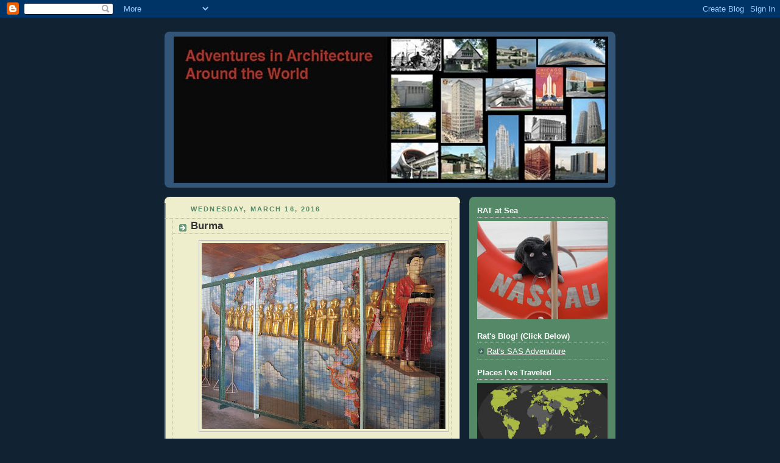

--- FILE ---
content_type: text/javascript;charset=UTF-8
request_url: https://whos.amung.us/pingjs/?k=9b3njwtkvg6w&t=Adventures%20in%20Architecture%20Around%20the%20World%3A%20031616&c=m&x=https%3A%2F%2Fadventuresinarchitecture.blogspot.com%2F2016_03_16_archive.html&y=&a=-1&d=3.825&v=27&r=3622
body_size: 601
content:
WAU_r_m('1','9b3njwtkvg6w',-1,[{"lat":39.6,"lon":-105.3,"city":"Evergreen","cc":"US","age":"old"},{"lat":50.9,"lon":8,"city":"Siegen","cc":"DE","age":"old"},{"lat":53.6,"lon":10,"city":"Hamburg","cc":"DE","age":"old"},{"lat":51.3,"lon":12.4,"city":"Leipzig","cc":"DE","age":"old"},{"lat":33.6,"lon":-112.2,"city":"Peoria","cc":"US","age":"old"},{"lat":53.6,"lon":-113.6,"city":"St. Albert","cc":"CA","age":"old"},{"lat":32.3,"lon":-110.9,"city":"Tucson","cc":"US","age":"old"},{"lat":37.8,"lon":-97.8,"city":null,"cc":"US","age":"old"},{"lat":-36.9,"lon":174.7,"city":"Auckland","cc":"NZ","age":"old"},{"lat":45,"lon":39,"city":"Krasnodar","cc":"RU","age":"old"},{"lat":55.7,"lon":37.6,"city":"Moscow","cc":"RU","age":"old"},{"lat":43.2,"lon":-2.6,"city":"Durango","cc":"ES","age":"old"},{"lat":37.8,"lon":-97.8,"city":null,"cc":"US","age":"old"},{"lat":40.6,"lon":-73.9,"city":"Brooklyn","cc":"US","age":"old"},{"lat":41.9,"lon":-87.6,"city":"Chicago","cc":"US","age":"old"},{"lat":37.8,"lon":-97.8,"city":null,"cc":"US","age":"old"},{"lat":38.8,"lon":-90.3,"city":"Florissant","cc":"US","age":"old"},{"lat":14.6,"lon":121,"city":null,"cc":"PH","age":"old"},{"lat":37.8,"lon":-97.8,"city":null,"cc":"US","age":"old"},{"lat":35.7,"lon":-106,"city":"Santa Fe","cc":"US","age":"old"},{"lat":33.7,"lon":-112.4,"city":"Sun City West","cc":"US","age":"old"},{"lat":52.9,"lon":8.7,"city":"Bassum","cc":"DE","age":"old"},{"lat":32.3,"lon":-110.9,"city":"Tucson","cc":"US","age":"old"},{"lat":44.4,"lon":-81.4,"city":"Port Elgin","cc":"CA","age":"old"},{"lat":41.9,"lon":-87.6,"city":"Chicago","cc":"US","age":"old"},{"lat":37.8,"lon":-97.8,"city":null,"cc":"US","age":"old"},{"lat":29,"lon":-106.2,"city":"Chihuahua City","cc":"MX","age":"old"},{"lat":37.8,"lon":-97.8,"city":null,"cc":"US","age":"old"},{"lat":-23.7,"lon":-46.5,"city":"Santo Andr\u00e9","cc":"BR","age":"old"},{"lat":36.7,"lon":-78.4,"city":"Boydton","cc":"US","age":"old"},{"lat":13.9,"lon":100.2,"city":"Nakhon Pathom","cc":"TH","age":"old"},{"lat":55.7,"lon":37.6,"city":"Moscow","cc":"RU","age":"old"},{"lat":36.7,"lon":-78.4,"city":"Boydton","cc":"US","age":"old"},{"lat":45.4,"lon":12.5,"city":"Venice","cc":"IT","age":"old"},{"lat":34,"lon":-81,"city":null,"cc":"US","age":"old"},{"lat":49.5,"lon":8.4,"city":"Ludwigshafen am Rhein","cc":"DE","age":"old"},{"lat":37.8,"lon":-97.8,"city":null,"cc":"US","age":"old"},{"lat":1.3,"lon":103.9,"city":null,"cc":"SG","age":"old"},{"lat":37.8,"lon":-97.8,"city":null,"cc":"US","age":"old"},{"lat":37.8,"lon":-97.8,"city":null,"cc":"US","age":"old"},{"lat":40.1,"lon":-83.1,"city":"Dublin","cc":"US","age":"old"},{"lat":36.7,"lon":-78.4,"city":"Boydton","cc":"US","age":"old"},{"lat":52.3,"lon":4.7,"city":"Rozenburg","cc":"NL","age":"old"},{"lat":32.3,"lon":-110.9,"city":"Tucson","cc":"US","age":"old"},{"lat":41.9,"lon":-87.6,"city":"Chicago","cc":"US","age":"old"},{"lat":41.9,"lon":-87.6,"city":"Chicago","cc":"US","age":"old"},{"lat":40.7,"lon":-74,"city":"Brooklyn","cc":"US","age":"old"},{"lat":37.8,"lon":-97.8,"city":null,"cc":"US","age":"old"},{"lat":41.9,"lon":12.5,"city":"Rome","cc":"IT","age":"old"},{"lat":30.3,"lon":120.2,"city":"Hangzhou","cc":"CN","age":"old"}]);